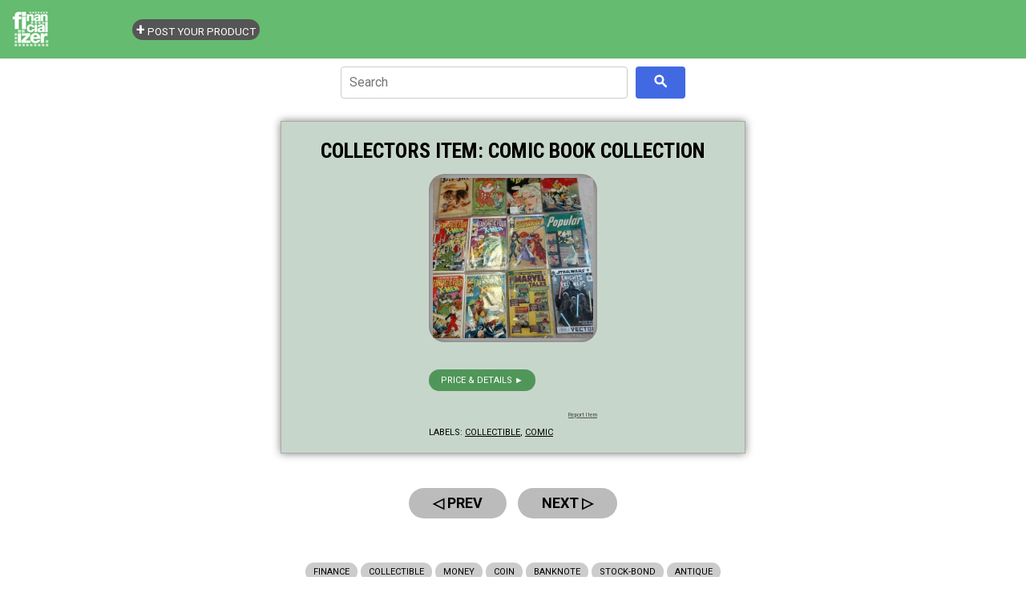

--- FILE ---
content_type: text/html; charset=utf-8
request_url: https://www.google.com/recaptcha/api2/aframe
body_size: 267
content:
<!DOCTYPE HTML><html><head><meta http-equiv="content-type" content="text/html; charset=UTF-8"></head><body><script nonce="e2rLp8IiI_6UQeWfMTDGwg">/** Anti-fraud and anti-abuse applications only. See google.com/recaptcha */ try{var clients={'sodar':'https://pagead2.googlesyndication.com/pagead/sodar?'};window.addEventListener("message",function(a){try{if(a.source===window.parent){var b=JSON.parse(a.data);var c=clients[b['id']];if(c){var d=document.createElement('img');d.src=c+b['params']+'&rc='+(localStorage.getItem("rc::a")?sessionStorage.getItem("rc::b"):"");window.document.body.appendChild(d);sessionStorage.setItem("rc::e",parseInt(sessionStorage.getItem("rc::e")||0)+1);localStorage.setItem("rc::h",'1765324334137');}}}catch(b){}});window.parent.postMessage("_grecaptcha_ready", "*");}catch(b){}</script></body></html>

--- FILE ---
content_type: application/javascript; charset=utf-8
request_url: https://www.financializer.com/j/store.js
body_size: 4710
content:
/// store.financializer.com js, wip: remove news., www. code 
/// www.financializer.com/j/store.js
///

// ====== ::WESBITE:: ONLY ============

// -------- FI ONLY VARS ---------

thsBlg_dom = "store.financializer.com";
thsBlg_amz = {
	'com': 'fnnc-20',
	'ca': 'financializer-20',
	'co.uk': 'financializer-21',
	'de': 'financializerde-21',
	'fr': 'financializerfr04-21',
	'it': 'financializerit-21',
	'es': 'financializeres-21',
	'def_kw': 'money',
	'def_kw_2': 'money',
	'def_cat': 'Books',
	'def_cat_2': 'Books',
	'def_node': '',
	'def_node_2': '',
};
thsBlg_cse = "0\x30\x32\x34\x31\x318496\x31\x34\x34\x38\x30247741:7spp7a3flfe";
thsBlg_cse_adchannel = "2305332773";
thsBlg_epn = "5337817697";
thsBlg_epn_epnSmPl = "605f11506c98752d0e2ac45e";
thsBlg_zzl = "";
thsBlg_dyn_catcher = "www.financializer.com/c/";
thsBlg_img_cdn = "www.financializer.com/img/";
thsBlg_gasJsnPrx = "AKfycbxTy7YPX7Wq9tjYx3Ad2QjCdSAT3jnIkmmM0cz0D_e2ZPWrWM0";
thsBlg_reportProductForm = "1FAIpQLSeDsL3kKlbghsmvQQUZEemR3wEH22nscf5uZlz7WOim-R1hfg";
thsBlg_menulinks = [
	'<a style="text-align:center; background: #555; padding: 3px 5px; color: white; border-radius: 30px; text-decoration: none;" href="https://store.financializer.com/p/post.html"><b style="font-size:150%;line-height:100%">+</b> <span>POST YOUR PRODUCT</span></a>'

];

// -------- /FI ONLY VARS ---------

// -------- FI ONLY FUNCS ---------

// -------- /FI ONLY FUNCS ---------

// ====== ::WESBITE:: ONLY  ============

// 
// 

// ======= ALL COMMON FROM BELOW ==============

// 
if (typeof bnndQry === 'undefined') {
	bnndQry = 'no';
}
//
// 

// 
// 
// 
// ========== FUNCTIONS ==========

function detectmob() {
	if (window.innerWidth <= 800) {
		return true;
	} else {
		return false;
	}
}

function showLabels(json) {
	var label = json.feed.category;
	var list = $('<ul class="list-unstyled"></ul>');

	for (var i = 0; i < label.length; i++) {
		var listItem = $('<li></li>');
		var link = $('<a></a>')
			.attr('href', "https://" + thsBlg_dom + '/search/label/' + encodeURIComponent(label[i].term))
			.text(label[i].term);
		listItem.append(link);
		list.append(listItem);
	}
	$('#allLabels').append(list);
}

function allBloggerLabels() {
	// req jquery, showLabels()
	try {
		$.getScript("https://" + thsBlg_dom + '/feeds/posts/summary?max-results=0&alt=json-in-script&callback=showLabels');
	} catch (e) {}
}

function handleBrokenImages() {
	///// HNDLE BRKN IMGS - v2
	// req: epnSrchURL()
	$('.postbody a img').each(function(index) {
		if (!this.complete || typeof this.naturalWidth == "undefined" || this.naturalWidth < 100) { // < 100 (ebay fallbck is 80px w) (default is 0 )
			var imgSrc = $(this).attr('src') || '';
			var redirURL = '';
			var redirQuery = $('h1').text().replace(/\s+/igm, " ").replace(/^[^\:]*\:(.*)/igm, "$1").replace(/[^A-Za-z\s]/igm, "").trim().replace(/\s+/igm, "+").trim();

			if (imgSrc.match(/amazon/)) {
				redirURL = amzSrchURL(thsBlg_amz.com, redirQuery);
			} else {
				redirURL = epnSrchURL(thsBlg_epn, redirQuery);
			}
			// 
			$(this).parent().replaceWith('<div style="margin:20px auto"><div class="panel panel-warning">   <div class="panel-heading"> <span class="glyphicon glyphicon-info-sign"></span> Oops! It seems this item got moved or re-categorized... <br/><a id="mssngImgRedir_' + index + '" class="btn btn-warning" href="' + redirURL + '" role="button"><b style="font-size:120%">Locate Item Now</b> &#x25B6; </a> </div>     </div></div> ');
			// 
			$("#mssngImgRedir_" + index).click(function() {

			});

			// 

		}
	});
	/// HNDLE BRKN IMGS
}

function populateSearchBox() {

	$('head').append(`<style> .search-container { display: flex; justify-content: center; align-items: center; padding: 0 10px; } .search-form {justify-content: center; display: flex; align-items: center; background-color: #ffffff; _padding: 20px; _border-radius: 8px; _box-shadow: 0 4px 10px rgba(0, 0, 0, 0.1); width: 100%; max-width: 600px; } .search-input { max-width:60%; flex: 1; padding: 10px; border: 1px solid #ccc; border-radius: 4px; font-size: 16px; } .search-button { padding: 10px 15px; border: none; border-radius: 4px; background-color: royalblue; color: white; font-size: 16px; cursor: pointer; margin-left: 10px; transition: background-color 0.3s; } .search-button:hover { background-color: royalblue; } </style>`);

	var eq = "";
	var title = "";

	var q = new URLSearchParams(window.location.search).get('q');
	if (q) {
		eq = `value ="${q}" `;
		title = `<p>Showing results for: <i>${q}</i></p>`;
	}

	var searchBoxHtml = ` <div class="search-container"> <form action="/search" method="get" class="search-form"> <input ${eq} type="text" name="q" placeholder="Search " required class="search-input"> <input type="hidden" name="by-date" value="true"> <button type="submit" class="search-button"> &nbsp; <svg width="16" height="16" viewBox="0 0 100 100" xmlns="http://www.w3.org/2000/svg" > <circle cx="40" cy="40" r="30" stroke="white" stroke-width="16" fill="none" /> <line x1="60" y1="60" x2="98" y2="98" stroke="white" stroke-width="16" /> </svg> &nbsp; </button> </form> </div> ${title} `;

	$('#cse_searchresults').html(searchBoxHtml);

}

// -------- AMZ/EPN FUNCS ----------

function epn_rover2newURL(url, campid) {
	//// v1 
	var url = url.toString();
	return "https://www.ebay.com/itm/" + url.match(/item\=([0-9]+)/im)[1] + "?mkrid=711-53200-19255-0&siteid=0&mkcid=1&campid=" + campid + "&toolid=10044&customid=&mkevt=1";
}

function amzSrchURL(affId, srchQry, categ) {
	// v1
	// optional categ: amz index
	var a = srchQry.trim().replace(/\s+/igm, "+").trim();
	var b = (typeof categ === 'undefined') ? '' : categ;
	return 'https://www.amazon.com/gp/search?ie=UTF8&tag=' + affId + '&index=' + b + '&keywords=' + srchQry;
}

function epnSrchURL(campId, srchQry) {
	// v2 
	var a = srchQry.trim().replace(/\s+/igm, "+").trim();
	return 'https://www.ebay.com/sch/i.html?_ex_kw=&_mPrRngCbx=1&_nkw=' + a + '&mkcid=1&mkrid=711-53200-19255-0&siteid=0&campid=' + campId + '&customid=&toolid=10001&mkevt=1';
}

function amazonCleanUrl(strURL, strTLD, strAffId) {
	// v4 
	if (strURL.match("/(?!/e|st)../([A-Z0-9]{10})") === null) {
		return strURL;
	} else {
		var strAsin = strURL.match("/(?!/e|st)../([A-Z0-9]{10})")[1] || strURL;
		//    return "https://www.amazon." + strTLD + "/exec/obidos/ASIN/" + strAsin + "/" + strAffId; /// old style
		// return "https://www.amazon." + strTLD + "/dp/" + strAsin + "?tag=" + strAffId; /// clean no params    
		return "https://www.amazon." + strTLD + "/dp/" + strAsin + "?tag=" + strAffId + '&linkCode=osi&th=1&psc=1'; /// api v5 url
	}
}

function affLocalize(objAmAffIds, strEPNId, strZzlId) {
	// v6
	// req: jq
	function zzlLocalize(strTLD, url) {
		if (strTLD) {
			switch (strTLD) {
				case 'UK':
				case 'JP':
				case 'NZ':
					strTLD = 'co.' + strTLD;
					break;
				case 'AU':
				case 'BR':
					strTLD = 'com.' + strTLD;
					break;
				case 'CA':
				case 'DE':
				case 'ES':
				case 'FR':
				case 'PT':
				case 'SE':
				case 'NL':
				case 'AT':
				case 'CH':
				case 'BE':
					strTLD = strTLD;
					break;
				default:
					strTLD = 'com';
			}
		}
		var affUrl, zProd, zAffTag;
		zProd = parseURL(url.replace(/[\?\&]rf\=[0-9]+/, ""));
		affUrl = 'https://www.zazzle.' + strTLD + zProd.path + zProd.querystring;
		zAffTag = (affUrl.match(/\?/) ? '&rf=' : '?rf=') + strZzlId;
		affUrl = affUrl + zAffTag;
		return affUrl;
	}

	function ebLocalize(strTLD, url) {
		if (strTLD) {
			switch (strTLD) {
				case 'AT':
					cntry = "5221-53469-19255-0";
					icep = "229473";
					break;
				case 'AU':
					cntry = "705-53470-19255-0";
					icep = "229515";
					break;
				case 'BE':
					cntry = "1553-53471-19255-0";
					icep = "229522";
					break;
				case 'CA':
					cntry = "706-53473-19255-0";
					icep = "229529";
					break;
				case 'CH':
					cntry = "5222-53480-19255-0";
					icep = "229536";
					break;
				case 'DE':
					cntry = "707-53477-19255-0";
					icep = "229487";
					break;
				case 'ES':
					cntry = "1185-53479-19255-0";
					icep = "229501";
					break;
				case 'FR':
					cntry = "709-53476-19255-0";
					icep = "229480";
					break;
				case 'IE':
					cntry = "5282-53468-19255-0";
					icep = "229543";
					break;
				case 'IN':
					cntry = "4686-53472-19255-0";
					icep = "229550";
					break;
				case 'IT':
					cntry = "724-53478-19255-0";
					icep = "229494";
					break;
				case 'NL':
					cntry = "1346-53482-19255-0";
					icep = "229557";
					break;
				case 'UK':
					cntry = "710-53481-19255-0";
					icep = "229508";
					break;
				default:
					cntry = "711-53200-19255-0";
					icep = "229466";
			}
		}
		var affUrl = url;
		affUrl = affUrl.replace(/\/[0-9]+\-[0-9]+\-19255\-0\//, '/' + cntry + '/');
		affUrl = affUrl.replace(/vectorid\=[0-9]+/, 'icep_vectorid=' + icep);
		// console.log(affUrl)
		return affUrl;
	}
	// 
	function amLocalize(itmId, strTLD) {
		if (strTLD) {
			switch (strTLD) {
				case 'JP':
					strTLD = 'co.jp';
					break;
				case 'GB':
				case 'JE':
				case 'GG':
				case 'IM':
				case 'IE':
				case 'UK':
					strTLD = 'co.uk';
					break;
				case 'CH':
				case 'AT':
					strTLD = 'de';
					break;
				case 'PT':
					strTLD = 'es';
					break;
				default:
					strTLD = (objAmAffIds[strTLD.toLowerCase()] != null ? strTLD.toLowerCase() : 'com');
					break;
			}
			affId = objAmAffIds[strTLD.toLowerCase()];
		}
		// OneLink Mod  DEL IF NOT USING OneLink <script> in html
		strTLD = (strTLD == 'ca' || strTLD == 'co.uk') ? "com" : strTLD;
		affId = thsBlg_amz.com; ///// default US tag for this site
		// /OneLink Mod
		return "https://www.amazon." + strTLD + "/exec/obidos/ASIN/" + itmId + "/" + affId;
	}
	// 
	function parseURL(href) {
		// v1 returns url parths as given. works with relative ones too.
		var match = href.match(/^(?:(https?\:)\/\/)?(([^:\/?#]*)(?:\:([0-9]+))?)([\/]{0,1}[^?#]*)(\?[^#]*|)(#.*|)$/);
		return match && {
			href: href,
			protocol: match[1],
			host: match[2],
			hostname: match[3],
			port: match[4],
			path: match[5],
			querystring: match[6],
			hash: match[7]
		}
	}
	// 
	$.ajax({
		method: "GET",
		dataType: "json",
		cache: true,
		///// geoip chunk 3/4
		// url: "https://freegeoip.app/json/" // new 11/18
		url: "https://ipapi.co/json/" // new 11/18
	}).done(function(json) {
		try {
			///// geoip chunk 4/4
			var strTLD = json.country || ''; // for freegeoip.app

			// console.log(strTLD);

			var zzlUrlReg = /zazzle\./;
			var epnUrlReg = /vectorid/;
			var amzUrlReg = RegExp("/([a-zA-Z0-9]{10})(?:[/?]|$)");
			// var amzUrlReg = RegExp("/(?!/e|st)../([A-Z0-9]{10})");
			// "/(?!/e|st)../([A-Z0-9]{10})"
			$('a').each(function(index) {
				var url = unescape($(this).attr('href'));
				// AMZ
				if (url.match(amzUrlReg)) {
					var itmId = url.match(amzUrlReg)[1];
					// console.log(itmId)
					// amLocalize is OFF (USING ONELINK) (uncommnt to enable)
					// $(this).attr('href', amLocalize(itmId, strTLD));
				}
				// EPN
				if (url.match(epnUrlReg)) {
					$(this).attr('href', ebLocalize(strTLD, url));
				}
				// ZZL
				if (url.match(zzlUrlReg)) {
					$(this).attr('href', zzlLocalize(strTLD, url));
				}
			});
			// 
		} catch (e) {}
	}).fail(function(error) {
		// console.log(error);
	});
}

// -------- /AMZ/EPN FUNCS ----------

function gCSE(cx, ch) {

	var gcse = document.createElement('script');
	gcse.type = 'text/javascript';
	gcse.async = true;
	gcse.src = (document.location.protocol == 'https:' ? 'https:' : 'http:') + '//cse.google.com/cse.js?cx=' + cx;

	var s = document.getElementsByTagName('script')[0];
	s.parentNode.insertBefore(gcse, s);

	$('#cse_searchbox').append("<gcse:searchbox adchannel='" + ch + "' queryParameterName='s'></gcse:searchbox>");
	$('#cse_searchresults').append("<gcse:searchresults></gcse:searchresults>");
}

function menulinks() {
	try {
		var menulinks = thsBlg_menulinks.flat(Infinity).join(' ');
		$('#logoheader').append('<div id="lh1">' + menulinks + '</div>');
	} catch (e) {}
}

// ========== /FUNCTIONS ==========

// 
// 

// ============================
// ============================
// ============================
// ============================
// ============================
// ============================
// ========== EXEC ============
// ============================
// ============================
// ============================
// ============================
// ============================
// ============================

$(function() {
	// ========= ALL =========

	menulinks();

	// gCSE(thsBlg_cse, thsBlg_cse_adchannel);
	populateSearchBox();

	// 
	/// amz url clean
	// *** CLEAN ALL AMZ API URLS to .com/dp/xxx?tag=yyy ***
	try {
		$('.postbody a').each(function(index) {
			var aurl = $(this).attr('href').trim();
			if (aurl.match(/(amazon\.|amzn\.)/igm)) {
				var a = amazonCleanUrl(aurl, "com", thsBlg_amz.com);
				$(this).attr('href', a);
				// console.log(a);
			}
		});
	} catch (e) {}
	////
	//// epn new "track urls" instead of rover
	try {
		$('.postbody a').each(function(index) {
			var aurl = $(this).attr('href').trim();
			if (aurl.match(/rover\.ebay/im)) {
				// console.log(aurl);
				var a = epn_rover2newURL(aurl, thsBlg_epn)
				$(this).attr('href', a);
				// console.log(a);
			}
		});
	} catch (e) {}
	/////
	// 
	try {
		$('.postbody h3').each(function(index) {
			// $(this).html(' More Details &amp; Prices ');
			$(this).remove();
			// $(this).addClass('btn btn-info');
		});
		$('.postbody a:nth-child(5)').each(function(index) {
			$(this).html(' Price &amp; details &#9658; ');
			$(this).addClass('btn btn-success');
			$(this).attr({
				'target': '_blank'
			});
		});
	} catch (e) {}
	// 

	$('.blogger-labels').before(`

			<div style="clear:both;"></div>

			<div style="text-align:right;">

			<a class="reportthis" rel="nofollow" href="https://docs.google.com/forms/d/e/${thsBlg_reportProductForm}/viewform?usp=sf_link">

			<span class="glyphicon glyphicon-info-sign" aria-hidden="true"></span> Report Item
			</a>
			</div>


			`);
	// 
	allBloggerLabels();
	// 
});

// ============== ALL LAST --- WINDOW ON LOAD ===================

$(window).on("load", function() {

	if (thsBlg_pg == "itempage") {
		// amLocalize is off using onelink through amz dashboard, no js req
		affLocalize(thsBlg_amz, thsBlg_epn, thsBlg_zzl);
	}

	handleBrokenImages();

}); /// window onload
//
// 
// ============== /ALL LAST --- WINDOW ON LOAD ===================
// 
// 
//